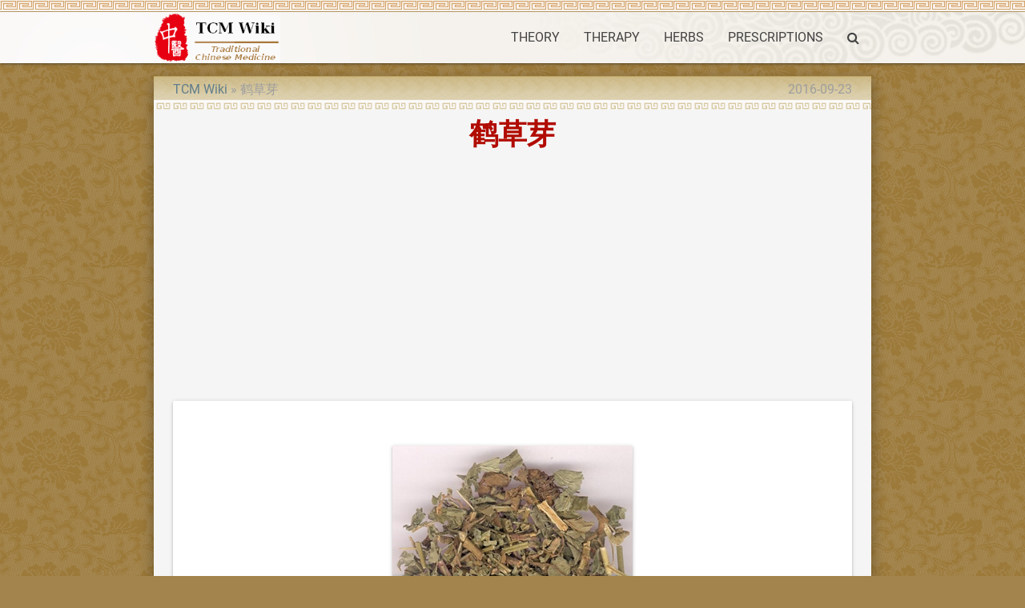

--- FILE ---
content_type: text/html; charset=utf-8
request_url: https://www.google.com/recaptcha/api2/aframe
body_size: 260
content:
<!DOCTYPE HTML><html><head><meta http-equiv="content-type" content="text/html; charset=UTF-8"></head><body><script nonce="RAn_Jcw434E7m4wX0KtSXQ">/** Anti-fraud and anti-abuse applications only. See google.com/recaptcha */ try{var clients={'sodar':'https://pagead2.googlesyndication.com/pagead/sodar?'};window.addEventListener("message",function(a){try{if(a.source===window.parent){var b=JSON.parse(a.data);var c=clients[b['id']];if(c){var d=document.createElement('img');d.src=c+b['params']+'&rc='+(localStorage.getItem("rc::a")?sessionStorage.getItem("rc::b"):"");window.document.body.appendChild(d);sessionStorage.setItem("rc::e",parseInt(sessionStorage.getItem("rc::e")||0)+1);localStorage.setItem("rc::h",'1769239832057');}}}catch(b){}});window.parent.postMessage("_grecaptcha_ready", "*");}catch(b){}</script></body></html>